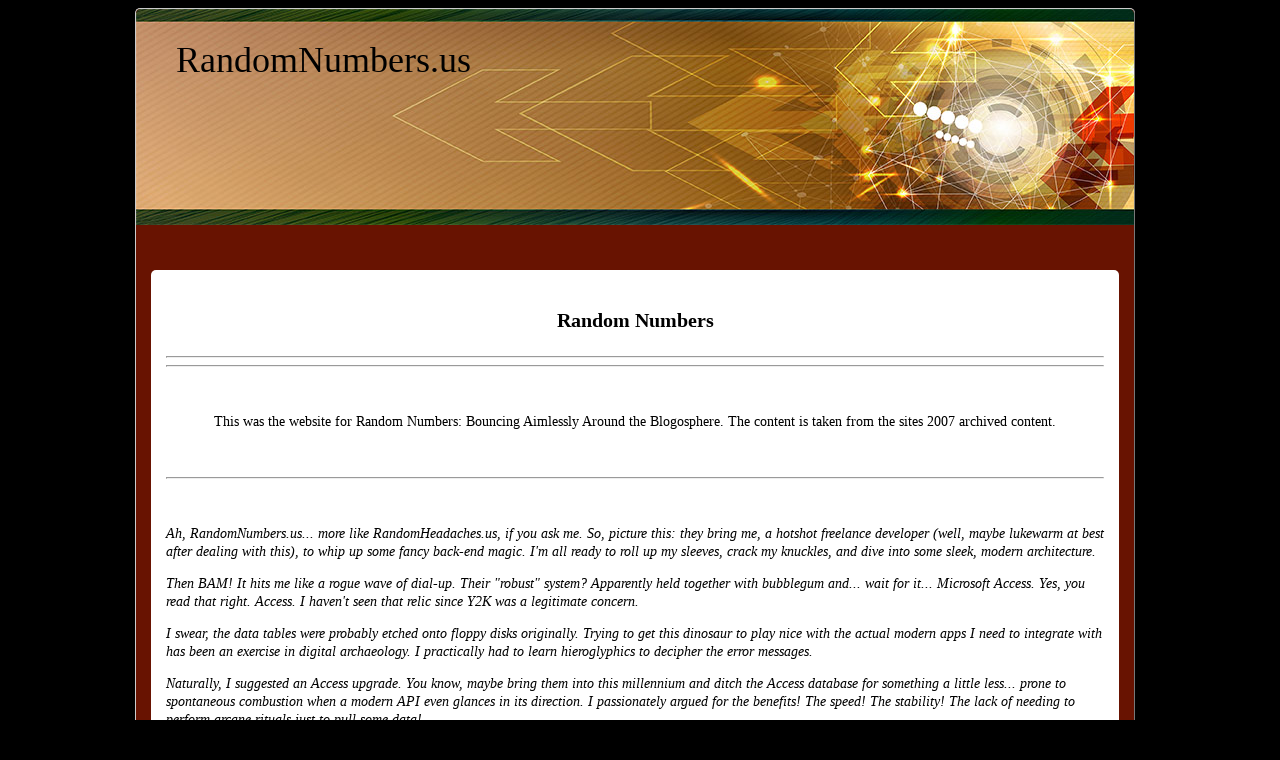

--- FILE ---
content_type: text/html; charset=UTF-8
request_url: https://www.randomnumbers.us/
body_size: 14410
content:

<!DOCTYPE html>
<html lang="en">
<head>


<style type="text/css">
body {text-align:center; font-family:Fixedsys; background:#000}
@media only screen and (min-width : 768px) {
/*and (min-width : 1224px) {*/
.small-only{display:none;}
.rounded-corners {border-radius:5px;}
.rounded-corners3 {-moz-border-radius:5px; -webkit-border-radius:5px; -khtml-border-radius:5px; border-radius: 5px;}

#outer_container {width:1010px; margin:0 auto; text-align:left; border:red groove 0px; position:relative;}
#handshake {width:8px; height:8px; position:absolute; right:0px;}
#top_social_bar {float:right; margin:0 20px 0 0; position:relative; top:3px; z-index:999;}
#top_nav_container {width:1000px; position:relative;  margin-top:7px; z-index:99; text-align:center; border:red groove 0px;}
#mega_nav {float:left; /*position:relative;  font-size:12px;*/}
#top_drop_nav {float:left;}

#main_container {clear:both; width:998px; 
background:#681301; background-position:top; border:#ccc groove 1px;}

#top {width:998px; margin-bottom:10px; -moz-border-radius-topleft:5px 5px; -moz-border-radius-topright:5px 5px; -webkit-border-top-left-radius:5px 5px; -webkit-border-top-right-radius:5px 5px; border-top-left-radius:5px 5px; border-top-right-radius:5px 5px; border:red groove 0px;}
#logo_container {float:left; border:#ccc groove 0px;}
#logo_text {padding:10px 10px 5px 20px; margin:20px 0 0 20px; font-size:36px;}
#logo2_text {font-style:italic; font-size:14px; text-align:center;}
#banner_link {float:left; width:400px; border:#ccc groove 0px; display:block;}
#top_right_container {float:right; width:475px; text-align:right; border:#ccc groove 0px;}
#search_box {clear:right; float:right; width:200px; margin:5px 20px 0 0; border:blue groove 0px;}
.logout_container {float:right; margin-top:5px;}
#upper_right_signup {clear:right; float:right; width:250px; font-size:12px; padding:7px 20px 0px 0; color:#333; border:blue groove 0px;}
#xtra_link{ float:right; font-size:12px; text-decoration:none; margin:0px 20px 0 0;}
#xtra_fields{ clear:both; display:none; position:relative; left:100px; width:300px; margin:25px 20px 0 20px; padding:10px; font-size:12px; text-align:center; background:#F2EFEF; border-radius:10px; border:#ccc groove 1px; }
label.error {float:left; width:75px; font-weight:normal; color:red; }
.hideifbig {display:none;}
.hideifsmall {}
.formfont {font-size:10px;}
.forme {font-size:12px; width:100px;}
.formp {font-size:12px; width:60px}
.cart_button_font {font-size:10px; border-radius:5px;}

#header_center_top {float:right; position:relative; left:75px; color:red; text-align:center; z-index:1; border:blue groove 0px;}
#center_top {font-size:20px; font-weight:bold; padding-top:25px; text-align:center; border:red groove 0px;}

#top_hor_nav {clear:left; width:998px; padding:5px 0; margin-top:10px; font-size:12px; text-align:center; background:#fff; border-top:#ccc solid 1px; border-bottom:#ccc solid 1px;}
#bottom_hor_nav {display:none; clear:both; width:998px; padding:5px 0; font-size:12px; text-align:center; background:#fff; border-top:#ccc solid 1px; border-bottom:#ccc solid 1px;}

#mobile {display:none;}

#dev_frags_top {position:relative; top:15px; text-align:center;}
#dev_frags_left {float:left; margin:15px 15px 0 0; background-color:transparent; text-align:center; width:230;}
#dev_frags_right {float:right; margin:15px 0 0 15px; background-color:transparent; text-align:center; width:; border:red groove 0px;}

#frags_left_container {float:left; margin:0 15px 0 0; background-color:transparent; text-align:center; width:230;}
#frags_right_container {float:right; margin:0 0 0 15px; background-color:transparent; text-align:center; width:;}
.frag_l {clear:left; float:left; margin:0 15px 0px 0; width:;}
.frag_r {clear:right; float:right; margin:0 0 0px 15px; width:;}

.frag {}

#left-nav-wrapper {float:left; width:230px; border:#ccc groove 0px;}
#left-nav {margin:15px 15px 15px 15px; padding:15px; font-size:12px; border-radius:20px; background:#fafafa; border:#ccc groove 1px;}
#below-nav {margin:15px; padding:15px 15px 0 15px; font-size:13px; border-radius:20px; ; border:#ccc groove 1px;}
#page_views {text-align:center; color:#ccc; border:red groove 0px;}

#content_container_wrapper {margin-top:20px; float:left; width:968px; ; border-left:#ccc groove 0px; position:relative; left:15px; }
#content_container {font-size:14px; line-height:18px; margin:15px 0; padding:15px; border-radius:5px;   background:#fff; }

#sitewide_robot_nav {width:900px; margin:10px auto; padding:10px; font-size:11px; line-height:12px; color:#838383; text-align:justify; border:red groove 0px;}

#prod-h1-container {width:70%; margin:0 auto; line-height:24px; border:red groove 0px;}
}


/*@media only screen and (max-width : 360px) {*/
@media only screen and (max-device-width : 767px) {
/*and (max-device-width : 480px) {*/

.big-only{display:none;}
#outer_container {width:100%; margin:0 auto; text-align:left; border:red groove 0px; position:relative;}
#handshake { display:none; width:8px; height:8px; background:#333; position:absolute; right:0px;}
#top_social_bar { display:none; float:right; margin:0 20px 0 0; position:relative; top:3px; z-index:999;}
#top_nav_container { display:none; width:px; position:relative;  margin-top:7px; z-index:99; text-align:center; border:red groove 0px;}
#mega_nav {float:left; position:relative;  font-size:12px;}
#top_drop_nav {float:left;}

#main_container {clear:both; background:#681301; background-position:top;}

#top {text-align:center; margin-bottom:10px; border:red groove 0px;}
#logo_container {border:#ccc groove 0px;}
#logo_text {padding:10px 10px 5px 20px; font-size:30px;}
#logo2_text {font-style:italic; font-size:18px; text-align:center;}
#banner_link {float:left; width:100%; border:#ccc groove 0px; display:block;}

#top_right_container {/*display:none; float:right; width:475px; text-align:right; border:#ccc groove 0px;*/}
#search_box { display:none; clear:right; float:right; width:200px; margin:5px 20px 0 0; border:blue groove 0px;}
.logout_container {float:left; padding:0 0 10px 10px; margin:5px 0px 0 0; border:red solid 0px;}
#cart_button {font-size:16px; position:relative; top:-5px;}
#upper_right_signup { display:none; clear:right; float:right; width:250px; font-size:16px; padding:7px 20px 0px 0; color:#333; border:blue groove 0px;}
#xtra_link{ float:left; font-size:16px; text-decoration:none; padding-bottom:10px; margin:0px 8px;}
#xtra_fields{ clear:both; display:none; width:100%; margin:20px 0; padding:10px 0; font-size:16px; text-align:center; background:#F2EFEF; border:#ccc groove 1px; }
label.error {float:left; width:75px; font-weight:normal; color:red; }
.hideifbig {}
.hideifsmall {display:none;}
.formfont {float:right; font-size:16px; margin-right:50px;}
.forme {font-size:16px; width:150px;}
.formp {font-size:16px; width:60px}
.cart_button_font {font-size:16px;}

#header_center_top {color:red; text-align:center; z-index:1; border:blue groove 0px;}
#center_top {clear:both; font-size:20px; font-weight:bold; text-align:center; border:red groove 0px;}

#top_hor_nav {clear:left; width:-22px; /*padding:5px 20px;*/ padding:20px 0 20px 20px; margin:10px 0; font-size:24px; line-height:35px; text-align:center; background:#fff; border-top:#ccc solid 1px; border-bottom:#ccc solid 1px;}
#bottom_hor_nav {clear:both; width:-22px; /*padding:5px 20px;*/ padding:20px 0 20px 20px; font-size:24px; line-height:35px; text-align:center; background:#fff; border-top:#ccc solid 1px; border-bottom:#ccc solid 1px;}

#mobile {text-align:center;}

#dev_frags_top {font-size:24px;}
#left-nav-wrapper { display:none; float:left; width:230px; border:#ccc groove 0px;}
#left-nav {display:none; margin:15px 15px 15px 15px; padding:15px; font-size:12px; border-radius:20px; background:#fafafa; border:#ccc groove 1px;}
#below-nav {margin:15px; padding:15px 15px 0 15px; font-size:13px; border-radius:20px; ; border:#ccc groove 1px;}
#page_views {text-align:center; color:#ccc; border:red groove 0px;}

#content_container_wrapper {float:left; margin-top:-50px; width:100%; overflow:hidden; ; border-left:#ccc groove 0px; }
#content_container {font-size:16px; line-height:18px; padding:5px 15px 15px 15px; margin:50px 0 15px 0; /*padding:15px; border-radius:20px;*/   background:#fff;}

#content_container img {float:none !important; width:90% !important; height:90% !important;}

#sitewide_robot_nav {margin:10px auto; padding:10px; font-size:11px; line-height:12px; color:#838383; text-align:justify; border:red groove 0px;}

/*h1{position:relative; top:-5px;}*/
#prod-h1-container {width:50%; margin:0 auto 5px auto; line-height:24px; border:red groove 0px;}

}


#content-wrapper {padding:0 15px 5px 15px;}

#rss_container {margin:-10px 20px 0 20px;}

#page_footer {clear:both; margin-top:10px; text-align:center; font-size:12px; line-height:18px; border-radius:10px; padding:1px; border:green groove 0px;}
#site_footer {clear:both; margin:15px 0; text-align:center; font-size:12px; line-height:18px; border:green groove 0px;}

h1{font-size:20px; padding:10px 0; line-height:24px;}
h2{font-size:16px; margin:0 0 3px 0;}
h3{font-size:14px; margin:0 0 5px 0;}

a.logo:link, a.logo:visited {color:#000; text-decoration: none;}
a.logo:hover, a.logo:active {color:#681301;}
a.hor:link, a.hor:visited {font-family:Arial,Helvetica,sans-serif; color:#3C779F; text-decoration: none;}
a.hor:hover, a.hor:active {color:red;}
a.nav:link, a.nav:visited {font-family:Arial,Helvetica,sans-serif; color:#3C779F; text-decoration: none;}
a.nav:hover, a.nav:active {color:red;}

.indent{margin-left:10px;} .bold{font-weight:bold;} .bold-indent{margin-left:10px; font-weight:bold;} .center{width:100%; text-align:center; border:#red groove 1px;} .bold-center{font-weight:bold; width:100%; text-align:center; border:#red groove 1px;}

.rev-bm{position:relative; top:-30px;}
.clear {clear:both;}

.px12{font-size:12px;}
.px10{font-size:10px;}


</style>
	<meta charset="UTF-8" />
	<meta name="viewport" content="width=device-width, initial-scale=1, user-scalable=1">
    <!--[if lte IE 8]>
        <link rel="stylesheet" href="css/ie.css" media="screen" />
    <![endif]-->
    <link rel="stylesheet" href="//www.RandomNumbers.us/css/style.css?v=1.3" media="all" />
	<script src="//code.jquery.com/jquery-1.9.1.min.js"></script>
	
	<script src="//www.RandomNumbers.us/js/main.js"></script>
	
	
	<script src="//www.RandomNumbers.us/js/jquery.slider.js" ></script>
		<script src="//www.RandomNumbers.us/js/validate.js"></script>
  <script>
  $(document).ready(function(){
    $("#loginform").validate();
  });
  </script>



<title>Random Numbers</title>


<meta name="description" content="This was the website for Random Numbers: Bouncing Aimlessly Around the Blogosphere. The content is taken from the sites 2007 archived content." />

<meta name="robots" content="index, follow, noodp, noydir" />
<link rel="canonical" href="https://www.randomnumbers.us/" />


</head>
<body class="homepage">
<a name="top"></a>
<!--outer container-->
<div id="outer_container">

<div id="handshake"><a href="https://www.RandomNumbers.us/index.php?id=1&reveal=yes&view_only=yes" style="width:100%; height:100%; display:block;"></a></div>

<!--main container-->
<div id="main_container" class="rounded-corners">

<!--top-->

<div id="top"  style="height:216px; background-image:url('https://www.RandomNumbers.us/images/site-images/banner-home-page.jpg');">

<!-- logo link home either text or display block link -->
<div id="logo_container">
<div id="logo_text"><a href="https://www.RandomNumbers.us/" class="logo" title="Home">RandomNumbers.us<div id="logo2_text"></div></a>
</div>
</div>

<!--center_top container-->
<div id="header_center_top">
</div>
<!--close center_top container-->

<div class="clear"></div></div>
<!--close top-->

<!--hor nav-->
<!--close hor nav-->















<!--content-->
<div id="content_container_wrapper">
<div id="content_container">










<h1 class="page_title" align="center">Random Numbers</h1>

<hr />
<hr />
<p>&nbsp;</p>

<p style="text-align: center;">This was the website for Random Numbers: Bouncing Aimlessly Around the Blogosphere. The content is taken from the sites 2007 archived content.</p>

<p>&nbsp;</p>

<hr />
<p>&nbsp;</p>

<p><em>Ah, RandomNumbers.us... more like RandomHeadaches.us, if you ask me. So, picture this: they bring me, a hotshot freelance developer (well, maybe lukewarm at best after dealing with this), to whip up some fancy back-end magic. I&#39;m all ready to roll up my sleeves, crack my knuckles, and dive into some sleek, modern architecture.</em></p>

<p><em>Then BAM! It hits me like a rogue wave of dial-up. Their &quot;robust&quot; system? Apparently held together with bubblegum and... wait for it... Microsoft Access. Yes, you read that right. Access. I haven&#39;t seen that relic since Y2K was a legitimate concern.</em></p>

<p><em>I swear, the data tables were probably etched onto floppy disks originally. Trying to get this dinosaur to play nice with the actual modern apps I need to integrate with has been an exercise in digital archaeology. I practically had to learn hieroglyphics to decipher the error messages.</em></p>

<p><em>Naturally, I suggested an <a href="https://intersoftassociates.com/articles/migrations/microsoft-migration-why-you-should-upgrade-from-access/" style="color:#000; text-decoration:none;">Access upgrade</a>. You know, maybe bring them into this millennium and ditch the Access database for something a little less... prone to spontaneous combustion when a modern API even glances in its direction. I passionately argued for the benefits! The speed! The stability! The lack of needing to perform arcane rituals just to pull some data!</em></p>

<p><em>The response? A polite but firm &quot;budget constraints.&quot; Apparently, the funds for, say, a decent database system were all allocated to... well, I don&#39;t even want to know. Probably more important things, like ensuring they have enough paperclips from 1997.</em></p>

<p><em>So here I am, performing digital CPR on this Access database, writing workarounds that feel like they&#39;re held together by sheer willpower and copious amounts of caffeine. It&#39;s working... for now. But honestly, I&#39;m half expecting the whole thing to crash and take the entire website back to the stone age. Wish me luck &ndash; I have a feeling I&#39;m going to need it.</em> <strong>Ester LeBlanc</strong></p>

<p>&nbsp;</p>

<hr />
<p>&nbsp;</p>

<h2><strong>We burned Hillary for this:</strong><br />
26-Nov-07</h2>

<p>Via Campaign Carl&#39;s blog:</p>

<p>Giuliani volunteer lobs friendly questions Hizzoner&#39;s way</p>

<p>Windham, NH&ldquo; During his two-day bus tour through New Hampshire this weekend, a familiar face kept popping up at Rudy Giuliani campaign events throwing friendly questions in the candidate&#39;s direction.</p>

<p>Richard Florino, 52, a Giuliani volunteer and his Windham County, New Hampshire co-chairman was called upon by the former New York City mayor to ask the first question at two forums on back to back days&ldquo;first at a Nashua town hall Saturday afternoon and then at a Windham house party Sunday morning.</p>

<p>Wow! A phoney questioner asking phoney questions of a phoney Republican!</p>

<p>WhoWouldaThunkIt?</p>

<p>&nbsp;</p>

<h2><strong>Did you hear:.</strong><br />
25-Nov-07</h2>

<p>:what Rush said yesterday? He was ranting about something he called &quot;our Salesforce consultants&quot; and how these guys could be the next means for any government to spy on not only its businesses, but also its citizens. I said WHAT???? Does he even know what Salesforce is or does? It happens to be an extremely flexible and scalable CRM system. That&#39;s Customer relationship management (CRM). It is an approach to managing a company&#39;s interaction with current and future customers and is the bedrock of most robust companies in one form or another. What Salesforce has done is create an amazing system that is cloud based. Its CSM system is composed of Sales Cloud, Marketing Cloud, Service Cloud, Force.com, Chatter and Work.com. Via cutting edge technology it organizes, automates, and synchronizes sales, marketing, customer service, and technical support.All information is delivered via the cloud for a monthly fee so all users from a particular company only need access to a web browser, either on a PC, tablet or smartphone to stay connected. Maybe Rush thinks our government or a foreign will hack into Salesforce and steal propriatory info. WHo knows, but as usual Rush was out there spewing vitriol about Cloud technology.</p>

<p>Last week, Rush said that the candidate that sounds most like him would win the nomination. He may just be right.</p>

<p>&nbsp;</p>

<h2><strong>Getting in the Spirit.</strong><br />
24-Nov-07</h2>

<p>Thanks to the fact that I bought a season pass last spring, I got to spend my Black Friday (Why do we call it that? It&#39;s not a horror, it&#39;s only very crowded.) at Six Flags Holiday int the Park. I had lots of fun and it didn&#39;t cost me a fortune.</p>

<p>Once again this year they have that work of ultimate theocratic EEEEeeee-villl:</p>

<p>&nbsp;</p>

<p>A NATIVITY!! EEEEEK!!!</p>

<p>This year the big show at the Southern Palace wasn&#39;t as good as last year. I miss the living nativity.</p>

<p>There were, on the other hand lots of lights:</p>

<p>And some bored-looking employees tending some cozy fire pits to keep everyone warm:</p>

<p>The evening ended with a cute little parade of Loony Tunes characters and, of course, Santa Claus.</p>

<p>All in all, this was a day I really needed. I had a little fun and got a kick-start on the ol&#39; Christmas Spirit.</p>

<p>I go back to work tomorrow. If it&#39;s slow enough, I&#39;ll try to post something via the posting service then.</p>

<p>Merry Christmas!</p>

<p>&nbsp;</p>

<h2><strong>Thanks and Giving</strong><br />
23-Nov-07</h2>

<p>So you&#39;ve watched the game, mauled a bird, had a fistfight with your sniveling lefty cousin, and basically gone over all the normal Thanksgiving Day traditions. Now it&#39;s time look over the blogs and find out what others are thankful for. I&#39;ll begin by giving an account of the last month.</p>

<p>About a month ago, I drove down to Houston to get a friend out of a bad situation. He is recovering from a drug problem and out of work. He was unable to live anywhere in Houston except a slum where you get a contact-high just walking down the hall. He called and asked for help, so the Random Wife and I went down, got him, and moved him into our spare bedroom.</p>

<p>No, we can&#39;t afford it, but we can afford to abandon a friend in need a hell of a lot less.</p>

<p>Just when we got back, the Random Wife was informed that the contract where she was working had expired. Now I am the sole wage earner in the house. I have been plugging the OT at work to make ends meet in the Random Budget. Needless to say, this has made blogging close to impossible. I have only had one quiet period at work to write a post at Redstate since I can&#39;t get to this blog easily from work.<br />
<br />
A few years ago, the last month would have been an unmitigated disaster. Now it is only a hardship. For that I am truly thankful.</p>

<p>I am thankful for other things, but I&#39;ll just ditto Empress Sofia, Misha, Michelle, and Kim Priestap. We live in the greatest country in the world, and have so many blessings that, if we took the time to count them all, we would not have time left to enjoy them.</p>

<p>We now end this day of thanks and enter the season of giving. There are people out there who need help. I am just barely able to hold it together here, so I thought I would point out a few other worthy causes. Three places that get the bulk of my donation money when I have it are The Salvation Army, Children&#39;s Miracle Network, and the USO. This year I won&#39;t have as much to give as I had in previous years, so I would appreciate it if someone would help me out by taking up the slack.</p>

<p>I hope your Thanksgiving was a happy one. I&#39;ll be writing more often as I seem to be getting the bug back.</p>

<p>&nbsp;</p>

<h2><strong>Fire the Liar.</strong><br />
19-Oct-07</h2>

<p>Take a look at this video:</p>

<p>Now tell me, what word is missing from Ms Aguilar&#39;s report?(Hint: It begins with an H.)That&#39;s right! HOME!<br />
Aguilar deliberately avoided using the word home in her ambush. It would have changed the entire nature of the report. Her report was a half-truth. I was raised to believe that half a truth was a whole lie.</p>

<p>&nbsp;</p>

<p>I was going to start organizing a protest at Fox4 in Dallas this coming Monday, but on the Mike Gallagher Show this morning on 660 KSKY, one of the callers mentioned that he was already starting that process. Not being very good at organizing anything, even my sock drawer, I decided to wait until I found out about this other protest.</p>

<p>I&#39;ll have details as soon as I find them.</p>

<p>Stay tuned!</p>

<p>&nbsp;</p>

<h2><strong>Ubuntu Adventures: Week 1: Cranking it up</strong><br />
12-Oct-07</h2>

<p>Last week I started using Linux for the first time in 7 years. Back then, I was trying out Red Hat, and it SUCKED! The turkeys that talked me into it that time tried to convince me that Red Hat was like Windows for Linux, and they succeeded long enough for me to use it.</p>

<p>This time I know better, and it seems to be working out pretty well.</p>

<p><strong>Installation</strong></p>

<p>I have three hard disk drives on my PC. One is a 200Gig drive I have partitioned into even halves, I use one half for Windows and Programs and the other for my working files. The second is my keep-for-a-while drive with 60GB of space and the third is an old, slow, 40GB deep-storage drive I use for files I never want to erase. I have CD-ROM backups of the third drive. I decided to clear out the 60 for the Ubuntu trial and moved the files I wanted to keep to either the working files drive or deep storage. I then went into my BIOS and told the system to boot from the CD, then the 60, then the Windows partition, in that order.</p>

<p>Installing Ubuntu was a heck of a lot easier than I ever expected. I booted from the Live CD, clicked Install, selected the drive I wanted to use, and off I went. Ubuntu found ALL of my hardware on the first try.</p>

<p><strong>Learning Curve</strong></p>

<p>One of the first thing a new user has to understand about Ubuntu is that it is not Windows. It is not going to do things the same way that Windows does them, so you have to learn the differences, just as anyone who wants to use Windows for more than an e-mail terminal has to learn something about the OS. Ubuntu does, however make it possible to learn as you go. I found it remarkably easy to learn to use.</p>

<p>I had one hiccup during the past week trying to install RealPlayer. For a company that whines about Windows so much, you&#39;d think they would offer better support to Linux customers, but RealNetworks has the program and nothing else. The Ubuntu Community Forums, however, had the answer in step-by-step instructions and I got it installed without much trouble.</p>

<p><strong>Impressions</strong></p>

<p>The layout is not the same as Windows. That is not a criticism, it is a compliment. I found the dual taskbar type of layout, with the applications on top and the running programs on bottom, to be very intuitive from the get-go. Once I found the buttons to slide them out of the way, it was heaven. Have you ever used your whole desktop to run Firefox? It makes a difference.</p>

<p>My next impression upon using Ubuntu was FAST! I went to a lot of the web sites that usually take forever to load and they blinked right up. I thought my connection was slow, but it must have been the OS.</p>

<p>Ubuntu comes with Firefox and an e-mail program (I&#39;m posting from work and can&#39;t remember it&#39;s name) as well as a movie player, Open Office, and some other applications. I am already a Firefox addict, so I found it to be very easy to setup and use. The e-mail program was simple enough, and you can find enough praises of Open Office on the web that I don&#39;t really have to add my voice.</p>

<p>There are also lots and lots and lots of applications available for download right from the Applications menu. I played with a few of the games and found them to be pretty good foe desktop games. I haven&#39;t tried a whole lot of applications this last week as I was more concerned with familiarization than applications. I will be reporting on some of the applications in later updates.</p>

<p>So far, Ubuntu has lived up to it&#39;s promises and then some. Next week will be a little more challenging.</p>

<p><strong>NEXT WEEK:</strong> Sight, Sound, and Motion: Picture, Sound, and Video editing in Ubuntu</p>

<p>&nbsp;</p>

<h2><strong>Where have I been?</strong><br />
07-Oct-07</h2>

<p>I have been beginning a grand experiment. For years I have had my more tech-savvy friends tell me how wonderful Linux is as an OS*. I have resisted because it always appeared that one needed an advanced degree in order to understand how to use the bloody thing.</p>

<p>Now I am starting to try a Linux-based OS. One of those friends, the Man In The Big White Hat, has convinced me to attempt Ubuntu.</p>

<p>A little background is important to put this in perspective.</p>

<ul>
	<li>I first started using a PC in the 1994 running DOS. I used the book that came with the OS and experimentation to learn how to use it. When Windows 3.1 came out, I installed it as soon as I could find the money and the RAM to run it. I got one of the first copies of Windows 95 as well. I have almost always used a Windows computer.</li>
	<li>Since that first PC, I have built all of the computers I have owned.</li>
	<li>I have never read a book on or taken a class on computers. Everything I know about computers is self-taught either through experimentation ot internet reference.</li>
	<li>I am not by any stretch an expert on Windows. I know how to back up and edit the registry, find and change settings, and use the tools that Windows provides to get the most out of it, but I couldn&#39;t write a program to save my life and the nomenclature tends to leave me cross-eyed at times. Thus while I am no true Geek, I am an intermediate to advanced Windows user.</li>
</ul>

<p>&nbsp;</p>

<p>So here is my experiment. I am going to back-up my windos settings and program info an a seperate hard disk and place it in storage. I will then convert my PC to this Ubuntu/Linux OS and try it for the next few weeks. In early November I will give my report and anwer the following questions:</p>

<ul>
	<li>Can a non-geek use a Linux-based GUI without going crazy?</li>
	<li>Have Linux-based OS&#39;s advanced beyond the niche level?</li>
	<li>Am I going to keep Ubuntu?</li>
</ul>

<p>&nbsp;</p>

<p>I am going to be keeping a log of my adventures in the land of Linux and will blog the more interesting bits as I go along.</p>

<p>Wish me luck!</p>

<p>*Linux geeks annoy the hell out of people like me. They tend to think their expertise in their chosen operating system makes them some sortt of superior life form, and that makes my knuckles itch, for some reason.</p>

<p>&nbsp;</p>

<h2><strong>Random Caption Contest Returns</strong><br />
27-Sep-07</h2>

<p>REPEAT:</p>

<p>I am a bit of a shutterbug. When those punks smashed my camera last year, I was ready to cry and went crazy every time I saw something that would make a good picture. I&#39;m not really very good, but I take a heck of a lot of pictures just about everywhere I go.</p>

<p>Lately I have been going through all the pics I took lately and found quite a few that could use a caption. So the Random Caption Contest is returning, but with a twist. Many of the pictures will be taken by Yours Truly.</p>

<p>Let&#39;s start with this one:</p>

<p>Winners will be announced on the next caption contest post. Wednesday at the earliest.</p>

<p>Tracked to the Wizbang Caption Contest in the hopes of a few hits. :tongue1_tb:</p>

<p>Also to Bullwinkle, because he links his contest to the world, so I might as well, too!</p>

<p>&nbsp;</p>

<h2><strong>Looking Glass Land?</strong><br />
21-Sep-07</h2>

<p>Via BFFT</p>

<p>Someone must have put some LDS in the water cooler last night:<br />
The Washington Post attacks Fred Thompson and the GUARDIAN comes to his - and America&#39;s - defense?</p>

<p>OK:::..</p>

<p>Are you as confused as I am here?</p>

<p>&nbsp;</p>

<h2><strong>E-Mail Post: Randomly clever turn od phrase</strong><br />
20-Sep-07</h2>

<p>via QandO:</p>

<p>Given an attempt by the Iranian AF to bomb =<br />
Israel, the IAF could again become the largest foreign aircraft parts distributor in the world, scattering Iranian aircraft pieces all over the desert sand.</p>

<p>I started laughing at the word world</p>

<p>&nbsp;</p>

<h2><strong>Another knock on Fred down in flames.</strong><br />
17-Sep-07</h2>

<p>Anti Fred knucklehead: Fred doesn&#39;t say anything about real issues, like taxes, immigration, or education! This means he must be a phoney stealth candidate!!!!!!11!Q</p>

<p>Reply: Oh yeah? Read this, if you haven&#39;t been listening.</p>

<p>It&#39;s strategic information, but is shows what goals Fred has on the issues. The tactical work of making it happen begins when he&#39;s in the White House.</p>

<p>&nbsp;</p>

<h2><strong>I want to watch and see:..</strong><br />
17-Sep-07</h2>

<p>:if they go to Cuba to get their health care!</p>

<p>That&#39;s what Fred said in discussing Hollywood leftists and their relationship with Castro.</p>

<p>Sic &#39;em, Fred!</p>

<p>&nbsp;</p>

<h2><strong>Rasmussen Poll Chart</strong><br />
14-Sep-07</h2>

<p>Thanks to gunsmoke at DraftFredThompson.com</p>

<p>I will update this as I get updates.</p>

<p>&nbsp;</p>

<h2><strong>Getting Ready for Kickoff:</strong><br />
04-Sep-07</h2>

<p>Fred08 - Contribute Now<br />
No, I&#39;m not talking football. I&#39;m talking FRED!</p>

<p>Fred Thompson&#39;s campaign kicks off tomorrow, and those of us who are with Fred need to do our part.</p>

<p>I have made a modest pledge to raise or donate $100 by the end of September. I will be working overtime to make the dough and hope to get a few donations though this site as well.</p>

<p>Any amount, even a buck or two, will help Fred&#39;s campaign. Any sales at my Cafepress store will go to Fred as well.</p>

<p>No, I&#39;m not talking football. I&#39;m talking FRED!</p>

<p>Fred Thompson&#39;s campaign kicks off tomorrow, and those of us who are with Fred need to do our part.</p>

<p>I have made a modest pledge to raise or donate $100 by the end of September. I will be working overtime to make the dough and hope to get a few donations though this site as well.</p>

<p>Any amount, even a buck or two, will help Fred&#39;s campaign. Any sales at my Cafepress store will go to Fred as well.</p>

<p>&nbsp;</p>

<h2><strong>If it weren&#39;t for bad luck:</strong><br />
01-Sep-07</h2>

<p>I had planned on going to the Texas GOP Straw poll today. I had my cameras with me all night at work. I had my route planned, I was ready. I knew where my towel was.</p>

<p>Then Lady Luck got PMS.</p>

<p>First, my relief was late, and I found myself running to the train station. Then the train had a power failure. It was starting to look like I would miss my connection to the Trinity Railway Express. I arrived literally at the last minute. The TRE&#39;s doors closed as I stepped through them.</p>

<p>I was home free, right? WRONG!!! I sat down for the trip, and the next thing I knew I was being awakened by the conductor - on the way BACK TO DALLAS FROM FORT WORTH! I had fallen asleep on the train and missed my stop - TWICE!</p>

<p>AAAAAAAAAAAAAAAAAAAAAAAAARRRRRRRRR-</p>

<p>RRRRRRRRRRRRRRRRRRRRrrrrrrrrrrrrrrrrrrrrrrgh!</p>

<p>&nbsp;</p>

<hr />
<hr />
<p>&nbsp;</p>

<h2><strong>More Background on RandomNumbers.us</strong></h2>

<p>RandomNumbers.us was a niche website that operated primarily in the mid-2000s, serving as a personal blog and commentary platform. While its name might suggest a technical or mathematical focus on random numbers or random number generation, the site&#39;s actual content and cultural footprint were more nuanced, blending personal anecdotes, political commentary, and community engagement. This article aims to provide a thorough exploration of RandomNumbers.us, including its history, audience, reputation, and its place in the broader blogosphere.</p>

<hr />
<h2>History and Origins</h2>

<p>RandomNumbers.us emerged during the heyday of the personal blog era, a time when individuals leveraged the web to share their thoughts, experiences, and opinions with a global audience. The site appears to have been active primarily in the mid-2000s, with archived content dating back to around 2007. This period was marked by the proliferation of independent blogs, many of which focused on politics, technology, and personal stories, often with a distinctive, unfiltered voice.</p>

<p>The blog was run by an individual who identified as a self-taught computer enthusiast, sharing not only personal stories but also technical adventures-such as experimenting with Linux distributions and recounting the challenges of working with outdated technology stacks. The tone was informal, candid, and at times humorous, reflecting the DIY ethos of the early blogosphere.</p>

<hr />
<h2>Content and Features</h2>

<p><strong>Personal Commentary and Life Updates</strong><br />
RandomNumbers.us functioned primarily as a personal blog. The author chronicled day-to-day experiences, ranging from technical troubleshooting and software experimentation to family matters and holiday celebrations. Posts often included reflections on events like Thanksgiving, adventures in switching operating systems (notably to Ubuntu Linux), and the challenges of juggling work and personal obligations.</p>

<p><strong>Political and Social Commentary</strong><br />
A significant portion of the blog was dedicated to political musings, particularly from a conservative perspective. The author commented on contemporary political events, campaigns, and media coverage, often with a critical or satirical tone. This included reactions to presidential campaigns, critiques of media reporting, and commentary on prominent figures and pundits.</p>

<p><strong>Community Engagement</strong><br />
The site fostered a sense of community through interactive features such as caption contests, where readers were invited to submit witty captions for photographs. This participatory element was common among blogs of the era, helping to build a loyal readership and encourage repeat visits.</p>

<p><strong>Technical Explorations</strong><br />
True to the geek culture of the time, RandomNumbers.us featured posts about technology, particularly the author&rsquo;s experiences with Linux. These entries provided insights into the challenges and rewards of transitioning from Windows to Linux, complete with technical hurdles, learning curves, and the joys of open-source software.</p>

<hr />
<h2>Audience and Reach</h2>

<p>The primary audience for RandomNumbers.us consisted of like-minded individuals interested in politics, technology, and personal storytelling. Its appeal lay in the authenticity of its voice and the relatability of its content. Readers were often fellow bloggers, tech enthusiasts, or individuals engaged in the political blogosphere.</p>

<p>Given the era and the nature of its content, the site likely attracted a modest but dedicated readership. The blog&rsquo;s interactive features, such as caption contests and community shout-outs, suggest an engaged audience that participated in discussions and shared in the site&rsquo;s inside jokes and recurring themes.</p>

<hr />
<h2>Reputation and Reviews</h2>

<p>While RandomNumbers.us did not achieve the widespread recognition of larger blogs or news sites, it was representative of a broader trend in mid-2000s online culture: the rise of the personal, personality-driven blog. Its reputation among readers was shaped by its candid tone, technical curiosity, and willingness to tackle both personal and political topics.</p>

<p>There is little evidence of formal reviews or media coverage, which is typical for personal blogs of this scale and era. However, within its niche, the site was valued for its authenticity and the sense of camaraderie it fostered among its readers.</p>

<hr />
<h2>Cultural and Social Significance</h2>

<p><strong>Part of the Blogosphere Movement</strong><br />
RandomNumbers.us exemplified the democratization of content creation that defined the early blogosphere. It provided a platform for an individual voice to reach a global audience, unfiltered by traditional media gatekeepers. The site&rsquo;s blend of personal narrative, technical exploration, and political commentary was emblematic of the era&rsquo;s blogging culture.</p>

<p><strong>Political Discourse and Grassroots Activism</strong><br />
The blog&rsquo;s political content reflected the growing influence of online platforms in shaping political discourse. By sharing opinions, critiquing media coverage, and encouraging political engagement (such as fundraising for campaigns), RandomNumbers.us participated in the grassroots activism that became increasingly prominent in the digital age.</p>

<p><strong>Tech Enthusiasm and Open Source Advocacy</strong><br />
The author&rsquo;s forays into Linux and open-source software mirrored a broader cultural shift among tech enthusiasts during the 2000s. The willingness to experiment with alternative operating systems and share those experiences online contributed to the spread of open-source culture and the growth of online technical communities.</p>

<hr />
<h2>Examples and Notable Posts</h2>

<p><strong>Ubuntu Adventures</strong><br />
A recurring theme on the blog was the author&rsquo;s transition from Windows to Ubuntu Linux. These posts documented the process of installing, configuring, and learning to use Linux, offering both practical advice and personal reflections. The series provided readers with a window into the challenges and rewards of adopting open-source software, demystifying the process for less technical readers.</p>

<p><strong>Caption Contests</strong><br />
The Random Caption Contest was a popular interactive feature, inviting readers to submit humorous captions for photographs. This not only engaged the community but also showcased the author&rsquo;s playful approach to content creation.</p>

<p><strong>Political Campaign Support</strong><br />
The blog often featured posts supporting specific political candidates, particularly during election seasons. These entries included fundraising appeals, campaign updates, and commentary on political strategy, reflecting the author&rsquo;s active engagement in the political process.</p>

<hr />
<h2>Technical Details and Site Infrastructure</h2>

<p>While the content of RandomNumbers.us was its primary draw, the site&rsquo;s technical underpinnings were also noteworthy-albeit for their limitations. The blog was reportedly built on an outdated technology stack, relying on Microsoft Access as its database backend. This choice, unusual even for the time, led to technical challenges and became a recurring source of humor and frustration in the author&rsquo;s posts.</p>

<p>The site&rsquo;s infrastructure reflected the DIY spirit of early web development, where resource constraints and technical improvisation were common. Despite these limitations, the author managed to maintain a functional and engaging platform, further endearing the site to its audience.</p>

<hr />
<h2>Press and Media Coverage</h2>

<p>There is no evidence that RandomNumbers.us received significant press or media coverage. This is not unusual for personal blogs of its scale and focus. The site&rsquo;s impact was felt more within its immediate community and the broader network of similar blogs, rather than in mainstream media or academic circles.</p>

<hr />
<h2>Legacy and Influence</h2>

<p>RandomNumbers.us stands as a testament to the vibrant, decentralized culture of the early blogosphere. While it may not have achieved lasting fame or widespread influence, it contributed to the rich tapestry of personal storytelling, political engagement, and technical exploration that defined its era.</p>

<p>The site&rsquo;s legacy lies in its embodiment of the values and practices of early blogging: authenticity, community, and a willingness to experiment-both technically and creatively. For readers and fellow bloggers, RandomNumbers.us offered a relatable, entertaining, and occasionally thought-provoking window into the life and mind of its creator.</p>

<hr />
<p>&nbsp;</p>

<p>RandomNumbers.us was more than just a blog; it was a microcosm of the early internet&rsquo;s possibilities. Through personal stories, political commentary, technical adventures, and community engagement, the site captured the spirit of a formative period in online culture. While its reach was limited and its infrastructure humble, RandomNumbers.us remains a noteworthy example of the power of individual voices in shaping the digital landscape.</p>

<p>&nbsp;</p>

<hr />
<hr />
<p style="text-align: center;"><em>It is the duty of good people to stop evil whenever we can!</em></p>

<hr />
<hr />











<div /*id="page_footer"*/ style="font-size:24px; padding:20px; text-align:center;">RandomNumbers.us</div>

<div style="clear:both;"></div></div>
</div>
<!--close content-->










<!--hor nav-->
<!--close hor nav-->



<!--footer-->



<!--close footer-->

<div style="clear:left;"></div></div>
<!--close main container-->







</div>
<!--outer container-->



</body>
</html>

--- FILE ---
content_type: text/javascript
request_url: https://www.randomnumbers.us/js/jquery.slider.js
body_size: 303
content:
$(window).load(function(){ 
	
	var orderFormHeight = $('#product-order-form').height();
	var marketingMessageHeight = $('#product-marketing-message').height();
	var productTitle =  $('.title').height();
	if(orderFormHeight < 150) { var orderFormHeight = 180; }
	
	var sliderHeight =  orderFormHeight - marketingMessageHeight - productTitle - 79;

	//alert("ord:"+ orderFormHeight+" markm:"+marketingMessageHeight+" prodtitle: "+productTitle+" = "+sliderHeight); 
	// Show the slider content
	$('.slider').show();
	
	$('.slider').each(function () {
		var current = $(this);
		current.attr("box_h", current.height());
	});
	
	$(".slider").css("height", sliderHeight);
	$(".slider").attr("orig_h", sliderHeight);
	if( sliderHeight >= $('.slider').attr("box_h")-5  ){ $(".slider_menu").css("visibility", "hidden");  }


});

// Set the initial slider state
var slider_state = "close";

function sliderAction()
{
	if (slider_state == "close")
	{
		sliderOpen();
		slider_state = "open"
		$(".slider_menu").html('<a href="#" onclick="return sliderAction();">Close</a>');
	}
	else if (slider_state == "open")
	{
		sliderClose();
		slider_state = "close";
		$(".slider_menu").html('<a href="#" onclick="return sliderAction();">More...</a>');
	}
	
	return false;
}

function sliderOpen()
{
	var open_height = $(".slider").attr("box_h") + "px";
	$(".slider").animate({"height": open_height}, {duration: "slow" });
}

function sliderClose()
{
	var close_height = $(".slider").attr("orig_h") + "px";
	$(".slider").animate({"height": close_height}, {duration: "slow" });
}